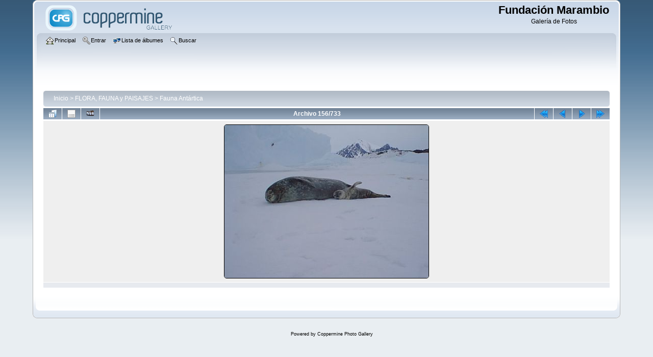

--- FILE ---
content_type: text/html; charset=utf-8
request_url: http://marambio.aq/galeria/displayimage.php?album=111&pid=4791
body_size: 15035
content:
<!DOCTYPE html PUBLIC "-//W3C//DTD XHTML 1.0 Transitional//EN"
   "http://www.w3.org/TR/xhtml1/DTD/xhtml1-transitional.dtd">
<html xmlns="http://www.w3.org/1999/xhtml" xml:lang="en" lang="en" dir="ltr">
<head>
<meta http-equiv="Content-Type" content="text/html; charset=utf-8" />
<meta http-equiv="Pragma" content="no-cache" />
<title>Fauna Antártica - LOBOMAR042 - Fundación Marambio</title>
<link rel="start" href="displayimage.php?album=111&amp;pid=4636" title="Regresar al inicio" />
<link rel="prev" href="displayimage.php?album=111&amp;pid=4789#top_display_media" title="Ver el archivo anterior" />
<link rel="last" href="displayimage.php?album=111&amp;pid=5350" title="Saltar al final" />
<link rel="next" href="displayimage.php?album=111&amp;pid=4790#top_display_media" title="Ver el archivo siguiente"/>
<link rel="up" href="thumbnails.php?album=111&amp;page=1" title="Regresar a la vista de miniaturas"/>

<link rel="stylesheet" href="css/coppermine.css" type="text/css" />
<link rel="stylesheet" href="themes/curve/style.css" type="text/css" />
<link rel="shortcut icon" href="favicon.ico" />
<!-- Begin IE6 support -->
<!--[if lt IE 7]>
<style>
body {behavior: url(themes/curve/csshover3.htc );}
.dropmenu li {width: 1px;} .dropmenu li a.firstlevel span.firstlevel {white-space: nowrap;} .main_menu {overflow: auto;}
</style>
<![endif]-->
<!-- End IE6 support -->
<script type="text/javascript">
/* <![CDATA[ */
    var js_vars = {"site_url":"http:\/\/www.marambio.aq\/galeria","debug":false,"icon_dir":"images\/icons\/","lang_close":"Cerrar","icon_close_path":"images\/icons\/close.png","cookies_allowed":true,"position":"155","album":111,"cat":false,"count":"733","buttons":{"pic_info_title":"Mostrar\/Ocultar informaci\u00f3n del archivo","pic_info_btn":"","slideshow_tgt":"displayimage.php?album=111&amp;pid=4791&amp;slideshow=5000#top_display_media","slideshow_title":"Presentaci\u00f3n de diapositivas","slideshow_btn":"","loc":""},"picture_id":"4791"};
/* ]]> */
</script>
<script type="text/javascript" src="js/jquery-1.7.2.js"></script>
<script type="text/javascript" src="js/scripts.js"></script>
<script type="text/javascript" src="js/jquery.greybox.js"></script>
<script type="text/javascript" src="js/jquery.elastic.js"></script>
<script type="text/javascript" src="js/displayimage.js"></script>

<!--
  SVN version info:
  Coppermine version: 1.6.03
  $HeadURL$
-->
</head>
<body>
    
    <div id="cpg_logo_block_outer">
        <div class="cpg_logo_block_inner">
            <div id="cpg_logo_block_logo">
                <a href="index.php">
                    <img src="themes/curve/images/coppermine-logo.png" border="0" width="260" height="60" alt="" />
                </a>
            </div>
            <div id="cpg_logo_block_name">
                <h1>Fundación Marambio</h1>
                <h3>Galería de Fotos</h3>
            </div>
            <div class="clearer"></div>
        </div>
    </div>
    <div id="cpg_header_block_outer">
        <div class="cpg_header_block_inner">
            <div id="main_menu">
                    <ul class="dropmenu">
          
                        <!-- BEGIN home -->
                        <li>
                            <a href="index.php" title="Ir a la página principal" class="firstlevel" ><span class="firstlevel"><img src="images/icons/home.png" border="0" alt="" width="16" height="16" class="icon" />Principal</span></a>
                            
                        </li>
                        <!-- END home -->
                        
                        
                        
                        <!-- BEGIN login -->
                        <li>
                            <a href="login.php?referer=displayimage.php%3Falbum%3D111%26pid%3D4791" title="Validarse en el sistema - para usuarios registrados"  class="firstlevel" ><span class="firstlevel"><img src="images/icons/login.png" border="0" alt="" width="16" height="16" class="icon" />Entrar</span></a>
                        </li>
                        <!-- END login -->
                        
</ul>
                    <ul class="dropmenu">
          
                        
                        <!-- BEGIN album_list -->
                        <li>
                            <a href="index.php?cat=19" title="Ir a la lista de álbumes" class="firstlevel" ><span class="firstlevel"><img src="images/icons/alb_mgr.png" border="0" alt="" width="16" height="16" class="icon" />Lista de álbumes</span></a>
                            <ul>
                                <!-- BEGIN lastup -->
                                <li>
                                    <a href="thumbnails.php?album=lastup&amp;cat=-111" title="Mostrar las subidas más recientes" rel="nofollow"><span><img src="images/icons/last_uploads.png" border="0" alt="" width="16" height="16" class="icon" />Últimos archivos</span></a>
                                </li>
                                <!-- END lastup -->
                                <!-- BEGIN lastcom -->
                                <li>
                                    <a href="thumbnails.php?album=lastcom&amp;cat=-111" title="Mostrar los últimos comentarios" rel="nofollow"><span><img src="images/icons/comment.png" border="0" alt="" width="16" height="16" class="icon" />Últimos comentarios</span></a>
                                </li>
                                <!-- END lastcom -->
                                <!-- BEGIN topn -->
                                <li>
                                    <a href="thumbnails.php?album=topn&amp;cat=-111" title="Mostrar los archivos más visitados" rel="nofollow"><span><img src="images/icons/most_viewed.png" border="0" alt="" width="16" height="16" class="icon" />Más vistos</span></a>
                                </li>
                                <!-- END topn -->
                                <!-- BEGIN toprated -->
                                <li>
                                    <a href="thumbnails.php?album=toprated&amp;cat=-111" title="Ver los archivos más valorados/votados" rel="nofollow"><span><img src="images/icons/top_rated.png" border="0" alt="" width="16" height="16" class="icon" />Más valorados</span></a>
                                </li>
                                <!-- END toprated -->
                                <!-- BEGIN favpics -->
                                <li>
                                    <a href="thumbnails.php?album=favpics" title="Ir a mis favoritos" rel="nofollow"><span><img src="images/icons/favorites.png" border="0" alt="" width="16" height="16" class="icon" />Mis favoritos</span></a>
                                </li>
                                <!-- END favpics -->
                            </ul>
                        </li>
                        <!-- END album_list -->
                        <!-- BEGIN search -->
                        <li>
                            <a href="search.php" title="Buscar una galería"  class="firstlevel" ><span class="firstlevel"><img src="images/icons/search.png" border="0" alt="" width="16" height="16" class="icon" />Buscar</span></a>
                        </li>
                        <!-- END search -->
</ul>
                    
            </div><!-- Begin IE7 support --><img src="images/spacer.gif" class="menuheight" alt="" /><!-- End IE7 support -->
            <div class="clearer"></div>
            
        </div>
    </div>
    <div id="cpg_main_block_outer">
        <div class="cpg_main_block_inner">
            
<!-- Start standard table -->
<table align="center" width="100%" cellspacing="1" cellpadding="0" class="maintable ">

        <tr>
            <td colspan="3" align="left">
                <div class="cpg_starttable_outer">
                    <div class="cpg_starttable_inner">
                        <table width="100%" cellpadding="0" cellspacing="0" border="0">
                            <tr>
                                <td class="statlink">
                                    <a href="index.php">Inicio</a> > <a href="index.php?cat=19">FLORA, FAUNA y PAISAJES</a> > <a href="thumbnails.php?album=111">Fauna Antártica</a>
                                </td>
                                <td class="statlink">
                                    <img src="images/spacer.gif" width="1" height="25" border="0" alt="" />
                                </td>
                            </tr>
                        </table>
                    </div>
                </div>
            </td>
        </tr>
</table>
<!-- End standard table -->
<a name="top_display_media"></a>
<!-- Start standard table -->
<table align="center" width="100%" cellspacing="1" cellpadding="0" class="maintable ">

        <tr>
                <td align="center" valign="middle" class="navmenu" width="48"><a href="thumbnails.php?album=111&amp;page=1" class="navmenu_pic" title="Regresar a la vista de miniaturas"><img src="images/navbar/thumbnails.png" align="middle" border="0" alt="Regresar a la vista de miniaturas" /></a></td>
<!-- BEGIN pic_info_button -->
                <!-- button will be added by displayimage.js -->
                <td id="pic_info_button" align="center" valign="middle" class="navmenu" width="48"></td>
<!-- END pic_info_button -->
<!-- BEGIN slideshow_button -->
                <!-- button will be added by displayimage.js -->
                <td id="slideshow_button" align="center" valign="middle" class="navmenu" width="48"></td>
<!-- END slideshow_button -->
                <td align="center" valign="middle" class="navmenu" width="100%">Archivo 156/733</td>


<!-- BEGIN nav_start -->
                <td align="center" valign="middle" class="navmenu" width="48"><a href="displayimage.php?album=111&amp;pid=4636#top_display_media" class="navmenu_pic" title="Regresar al inicio"><img src="images/navbar/start.png" border="0" align="middle" alt="Regresar al inicio" /></a></td>
<!-- END nav_start -->
<!-- BEGIN nav_prev -->
                <td align="center" valign="middle" class="navmenu" width="48"><a href="displayimage.php?album=111&amp;pid=4789#top_display_media" class="navmenu_pic" title="Ver el archivo anterior"><img src="images/navbar/prev.png" border="0" align="middle" alt="Ver el archivo anterior" /></a></td>
<!-- END nav_prev -->
<!-- BEGIN nav_next -->
                <td align="center" valign="middle" class="navmenu" width="48"><a href="displayimage.php?album=111&amp;pid=4790#top_display_media" class="navmenu_pic" title="Ver el archivo siguiente"><img src="images/navbar/next.png" border="0" align="middle" alt="Ver el archivo siguiente" /></a></td>
<!-- END nav_next -->
<!-- BEGIN nav_end -->
                <td align="center" valign="middle" class="navmenu" width="48"><a href="displayimage.php?album=111&amp;pid=5350#top_display_media" class="navmenu_pic" title="Saltar al final"><img src="images/navbar/end.png" border="0" align="middle" alt="Saltar al final" /></a></td>
<!-- END nav_end -->

        </tr>
</table>
<!-- End standard table -->

<!-- Start standard table -->
<table align="center" width="100%" cellspacing="1" cellpadding="0" class="maintable ">
        <tr>
                <td align="center" class="display_media" nowrap="nowrap">
                        <table width="100%" cellspacing="2" cellpadding="0">
                                <tr>
                                        <td align="center" style="{SLIDESHOW_STYLE}">
                                                <a href="javascript:;" onclick="MM_openBrWindow('displayimage.php?pid=4791&amp;fullsize=1','1234699956697e96f4e9506','scrollbars=no,toolbar=no,status=no,resizable=yes,width=645,height=483')"><img src="albums/fauna/normal_LOBOMAR042.jpg" width="400" height="300" class="image" border="0" alt="Pulsa para ver la imagen a tamaño completo" /><br /></a>

                                        </td>
                                </tr>
                        </table>
                </td>
            </tr>
            <tr>
                <td>
                        <table width="100%" cellspacing="2" cellpadding="0" class="tableb tableb_alternate">
                                        <tr>
                                                <td align="center">
                                                        
                                                </td>
                                        </tr>
                        </table>



                </td>
        </tr>
</table>
<!-- End standard table -->

<div id="picinfo" style="display: none;">

<!-- Start standard table -->
<table align="center" width="100%" cellspacing="1" cellpadding="0" class="maintable ">
        <tr><td colspan="2" class="tableh2">Informacion de archivo</td></tr>
        <tr><td class="tableb tableb_alternate" valign="top" >Nombre del archivo:</td><td class="tableb tableb_alternate">LOBOMAR042.jpg</td></tr>
        <tr><td class="tableb tableb_alternate" valign="top" >Nombre de álbum:</td><td class="tableb tableb_alternate"><span class="alblink"><a href="profile.php?uid=1">administrador</a> / <a href="thumbnails.php?album=111">Fauna Antártica</a></span></td></tr>
        <tr><td class="tableb tableb_alternate" valign="top" >Tamaño del archivo:</td><td class="tableb tableb_alternate"><span dir="ltr">28&nbsp;Kb</span></td></tr>
        <tr><td class="tableb tableb_alternate" valign="top" >Fecha añadida:</td><td class="tableb tableb_alternate">13 de Octubre de 2011</td></tr>
        <tr><td class="tableb tableb_alternate" valign="top" >Dimensiones:</td><td class="tableb tableb_alternate">640 x 480 pixels</td></tr>
        <tr><td class="tableb tableb_alternate" valign="top" >Visto:</td><td class="tableb tableb_alternate">495 visitas</td></tr>
        <tr><td class="tableb tableb_alternate" valign="top" >URL:</td><td class="tableb tableb_alternate"><a href="http://www.marambio.aq/galeria/displayimage.php?pid=4791" >http://www.marambio.aq/galeria/displayimage.php?pid=4791</a></td></tr>
        <tr><td class="tableb tableb_alternate" valign="top" >Favoritos:</td><td class="tableb tableb_alternate"><a href="addfav.php?pid=4791&amp;referer=displayimage.php%3Falbum%3D111%26pid%3D4791" >Añadir a favoritos</a></td></tr>
</table>
<!-- End standard table -->
</div>
<a name="comments_top"></a><div id="comments">
</div>

            <br /> <!-- workaround for issue 64492 - do not remove the line break! -->
        </div>
    </div>
    <div id="cpg_footer_block_outer">
        <div class="cpg_footer_block_inner">
            
            
<div class="footer" align="center" style="padding:10px;display:block;visibility:visible; font-family: Verdana,Arial,sans-serif;">Powered by <a href="http://coppermine-gallery.net/" title="Coppermine Photo Gallery" rel="external">Coppermine Photo Gallery</a></div>
        </div>
    </div>
<!--Coppermine Photo Gallery 1.6.06 (stable)-->
</body>
</html>